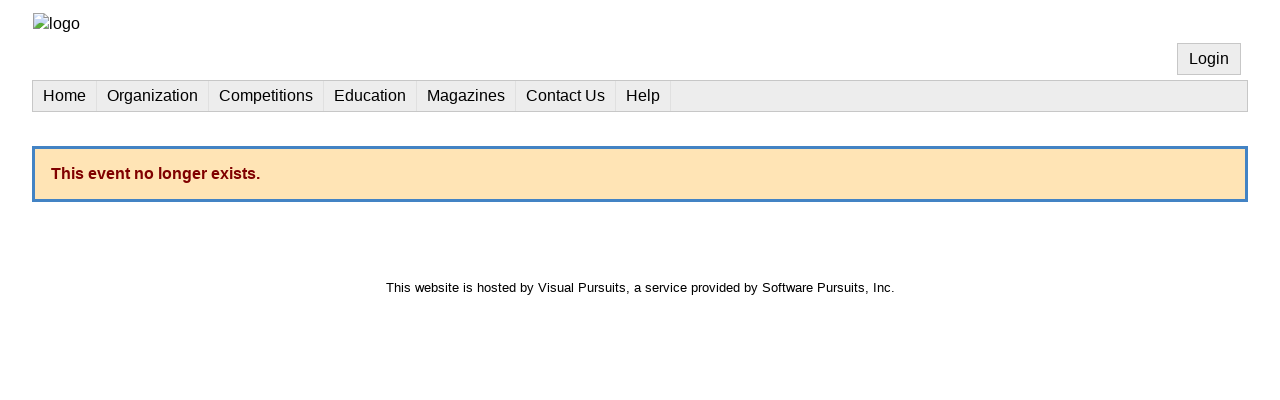

--- FILE ---
content_type: text/html; charset=utf-8
request_url: https://www.losgatos-saratogacameraclub.org/club/Events_view.aspx?Eventid=62842f85-aa8d-46f6-b00e-9cca29f57f08
body_size: 28276
content:


<!DOCTYPE html>
<!-- PageBody is generated dynamically based on the club options. -->
<html lang="en" class="PageBody">
<head id="Head1"><link href="../App_Themes/Simple/Simple.css" type="text/css" rel="stylesheet" /><link href="../App_Themes/Simple/Simple.min.css" type="text/css" rel="stylesheet" /><title>
	Los Gatos-Saratoga Camera Club - Event Details
</title><meta id="MetaRobots" name="ROBOTS" content="INDEX,FOLLOW" /><meta id="MetaDescription" name="Description" content="Photo Club Website" /><meta id="MetaKeywords" name="KEYWORDS" content="photo, photography, amateur, competition, images, digital images, digital photography, nature, pictorial, journalism, creative, travel, color, monochrome, prints, image competition, photo contest, photo competition, camera club, photography club, photo club, cameras, frames, SLR, lens, lenses, juried contest, juried competition,Los Gatos, Saratoga, Exhibit, Photo Gallery," /><meta http-equiv="imagetoolbar" content="no" /><meta http-equiv="P3P" content="CP=&quot;CURa ADMa DEVa PSAa PSDa HISa OUR BUS DSP CAO COR&quot;" /><meta name="viewport" content="width=device-width, initial-scale=1.0" /><meta http-equiv="X-UA-Compatible" content="IE=edge" /> <!-- Optimal Internet Explorer compatibility -->
    <link rel="P3Pv1" href="/w3c/p3p.xml?v=1" /><link rel="Stylesheet" type="text/css" href="/MasterPages/Common.min.css?v=1" /><link href="/favicon.ico?v=1" rel="shortcut icon" type="image/x-icon" />
    <!-- generics -->
    <link rel="icon" href="/images/favicon/favicon-32.png?v=1" sizes="32x32" /><link rel="icon" href="/images/favicon/favicon-57.png?v=1" sizes="57x57" /><link rel="icon" href="/images/favicon/favicon-76.png?v=1" sizes="76x76" /><link rel="icon" href="/images/favicon/favicon-96.png?v=1" sizes="96x96" /><link rel="icon" href="/images/favicon/favicon-128.png?v=1" sizes="128x128" /><link rel="icon" href="/images/favicon/favicon-228.png?v=1" sizes="228x228" />
    <!-- Android -->
    <link rel="shortcut icon" href="/images/favicon/favicon-196.png?v=1" sizes="196x196" />
    <!-- iOS -->
    <link rel="apple-touch-icon" href="/images/favicon/favicon-120.png?v=1" sizes="120x120" /><link rel="apple-touch-icon" href="/images/favicon/favicon-152.png?v=1" sizes="152x152" /><link rel="apple-touch-icon" href="/images/favicon/favicon-180.png?v=1" sizes="180x180" />
    <!-- windows -->
    <meta name="msapplication-TileColor" content="#FFFFFF" /><meta name="msapplication-TileImage" content="/images/favicon/favicon-144.png" /><style id="styleMstrPage" type="text/css">
        /* The SPIWin... classes are modified by script to adjust to the browser width. 
           These are used on galleries, but could be any div tag.
        */
        .SPIWinFloatRight {
            float:right;
            margin-left:12px;
            object-fit:contain;
        }
        .SPIWinFloatLeft {
            float:left;
            margin-right:12px;
            object-fit:contain;
        }
        .SPIWinCenter {
            margin-left:auto;
            margin-right:auto; 
            object-fit:contain;
        }
        .SPIWinInline {
            object-fit:contain;
        }
    
.PageBody { background-image:url('https://setup.visualpursuits.com/Orgs/1/442f86a2-72a8-4e76-99b5-882b8287ca71.jpg') !important; background-repeat:repeat !important;background-position:left top !important; }
.PageLogoHeight{} .PageLogo { margin: 12px 0px 0px 0px; } 
.LogoImage { max-height:250px; max-width:100%; display: block; margin-left:auto; margin-right:auto; } 

</style>
    <style id="BaseHead_headStyles" type="text/css">.FullPageMaxWidth {max-width:1400px;margin-left:auto;margin-right:auto;}</style>
            
    
<link href="https://d35islomi5rx1v.cloudfront.net/ajaxz/2025.4.1111/Ajax.css" type="text/css" rel="stylesheet" class="Telerik_stylesheet" /><link href="https://d35islomi5rx1v.cloudfront.net/ajaxz/2025.4.1111/Simple/Ajax.Simple.css" type="text/css" rel="stylesheet" class="Telerik_stylesheet" /><link href="https://d35islomi5rx1v.cloudfront.net/ajaxz/2025.4.1111/Common/fonticons.css" type="text/css" rel="stylesheet" class="Telerik_stylesheet" /><link href="https://d35islomi5rx1v.cloudfront.net/ajaxz/2025.4.1111/Common/MaterialRipple.css" type="text/css" rel="stylesheet" class="Telerik_stylesheet" /><link href="https://d35islomi5rx1v.cloudfront.net/ajaxz/2025.4.1111/ButtonLite.css" type="text/css" rel="stylesheet" class="Telerik_stylesheet" /><link href="https://d35islomi5rx1v.cloudfront.net/ajaxz/2025.4.1111/SimpleLite/Button.Simple.css" type="text/css" rel="stylesheet" class="Telerik_stylesheet" /><link href="https://d35islomi5rx1v.cloudfront.net/ajaxz/2025.4.1111/MenuLite.css" type="text/css" rel="stylesheet" class="Telerik_stylesheet" /><link href="https://d35islomi5rx1v.cloudfront.net/ajaxz/2025.4.1111/SimpleLite/Menu.Simple.css" type="text/css" rel="stylesheet" class="Telerik_stylesheet" /></head>
<!-- PageBody is generated dynamically based on the club options.
    This is needed on the HTML tab to get the top and bottom margins and also on the Body tag. -->
<body class="PageBody">
    <form method="post" action="./Events_view.aspx?Eventid=62842f85-aa8d-46f6-b00e-9cca29f57f08" id="form1">
<div class="aspNetHidden">
<input type="hidden" name="RadStyleSheetManager1_TSSM" id="RadStyleSheetManager1_TSSM" value="" />
<input type="hidden" name="RadScriptManager1_TSM" id="RadScriptManager1_TSM" value="" />
<input type="hidden" name="__EVENTTARGET" id="__EVENTTARGET" value="" />
<input type="hidden" name="__EVENTARGUMENT" id="__EVENTARGUMENT" value="" />
<input type="hidden" name="__VIEWSTATE" id="__VIEWSTATE" value="PEzGDjTHvSriXvOEfvYcpjW0NniEJjRjdzN1ovLMvYdsBzRK/qGOKI534R6pHl07zablDD1Xego7xCb4N7SR2TOy8eTbiCl+EYdwpMtNv5MKZicN+nPherJrSbV8SHR38ejP/7OIf8tU3lSaWzjdee/6ynIBdqt+gRJrGp/KAtDZHR/TzyubJgBSwx9JgCchEDVICKX3+3hUksOW2i8MRPoxJzGgIf51Po3pb4q31OIY1ISLJIDzi3ai4XvIr1lcHgbk9xs7pIIIWG7+GOX/vX/OAsLCon/LsdCh76s4Od7CTSraBFQPf2BXwfuJy5+uMDQUVLhEXNVwo4wfBYIlyID15J0=" />
</div>

<script type="text/javascript">
//<![CDATA[
var theForm = document.forms['form1'];
if (!theForm) {
    theForm = document.form1;
}
function __doPostBack(eventTarget, eventArgument) {
    if (!theForm.onsubmit || (theForm.onsubmit() != false)) {
        theForm.__EVENTTARGET.value = eventTarget;
        theForm.__EVENTARGUMENT.value = eventArgument;
        theForm.submit();
    }
}
//]]>
</script>


<script src="https://ajax.aspnetcdn.com/ajax/4.6/1/WebForms.js" type="text/javascript"></script>
<script type="text/javascript">
//<![CDATA[
window.WebForm_PostBackOptions||document.write('<script type="text/javascript" src="/WebResource.axd?d=pynGkmcFUV13He1Qd6_TZBbauHDLxS-guPpWv5G9xGf5ByEqfv4SProHU9H_CVssncPdhw2&amp;t=638901284248157332"><\/script>');//]]>
</script>



<script src="https://ajax.aspnetcdn.com/ajax/4.6/1/MicrosoftAjax.js" type="text/javascript"></script>
<script type="text/javascript">
//<![CDATA[
(window.Sys && Sys._Application && Sys.Observer)||document.write('<script type="text/javascript" src="/ScriptResource.axd?d=NJmAwtEo3Ipnlaxl6CMhvp2xmnEPbtTbjOWbsT-sv_Vca2PrnhNA4LOvzLbDFuMHeen3iFC2zaiRfRdKvuzinWGOTPOOLlE5IxVPVn-OhF6WCTmOKMoA_NcTXuuM1fDLBlT1-Eud-Q-oxnKkduFM53Yu-6E1&t=5c0e0825"><\/script>');//]]>
</script>

<script src="https://ajax.aspnetcdn.com/ajax/4.6/1/MicrosoftAjaxWebForms.js" type="text/javascript"></script>
<script type="text/javascript">
//<![CDATA[
(window.Sys && Sys.WebForms)||document.write('<script type="text/javascript" src="/ScriptResource.axd?d=dwY9oWetJoJoVpgL6Zq8OCA6TKkc0Kl_RR-kovhQmF5UP7wMwYvworFMSSLd24n8YPH0vLvp812wSvUGPyIK704f14iwBZSykReeCo74jYARDV9zzm2T9zazDdqCoy_tn4m2IaEvp-QQGOb7aKEgwaGmSdI1&t=5c0e0825"><\/script>');//]]>
</script>

<script src="https://d2i2wahzwrm1n5.cloudfront.net/ajaxz/2025.4.1111/Common/Core.js" type="text/javascript"></script>
<script src="https://d2i2wahzwrm1n5.cloudfront.net/ajaxz/2025.4.1111/Common/jQuery.js" type="text/javascript"></script>
<script src="https://d2i2wahzwrm1n5.cloudfront.net/ajaxz/2025.4.1111/Common/jQueryInclude.js" type="text/javascript"></script>
<script src="../galleria/galleria-1.3.2.min.js?v=2" type="text/javascript"></script>
<script src="../galleria/themes/classicmod/galleria.classicmod.min.js?v=2" type="text/javascript"></script>
<script src="https://d2i2wahzwrm1n5.cloudfront.net/ajaxz/2025.4.1111/Ajax/Ajax.js" type="text/javascript"></script>
<script src="https://d2i2wahzwrm1n5.cloudfront.net/ajaxz/2025.4.1111/Common/Navigation/OverlayScript.js" type="text/javascript"></script>
<script src="https://d2i2wahzwrm1n5.cloudfront.net/ajaxz/2025.4.1111/Common/jQueryPlugins.js" type="text/javascript"></script>
<script src="https://d2i2wahzwrm1n5.cloudfront.net/ajaxz/2025.4.1111/Common/MaterialRipple/MaterialRippleScripts.js" type="text/javascript"></script>
<script src="https://d2i2wahzwrm1n5.cloudfront.net/ajaxz/2025.4.1111/Button/RadButtonScripts.js" type="text/javascript"></script>
<script src="https://d2i2wahzwrm1n5.cloudfront.net/ajaxz/2025.4.1111/Common/Scrolling/ScrollingScripts.js" type="text/javascript"></script>
<script src="https://d2i2wahzwrm1n5.cloudfront.net/ajaxz/2025.4.1111/Common/Navigation/OData/OData.js" type="text/javascript"></script>
<script src="https://d2i2wahzwrm1n5.cloudfront.net/ajaxz/2025.4.1111/Common/AnimationFramework/AnimationFramework.js" type="text/javascript"></script>
<script src="https://d2i2wahzwrm1n5.cloudfront.net/ajaxz/2025.4.1111/Common/Navigation/NavigationScripts.js" type="text/javascript"></script>
<script src="https://d2i2wahzwrm1n5.cloudfront.net/ajaxz/2025.4.1111/Menu/RadMenuScripts.js" type="text/javascript"></script>
<script src="https://d2i2wahzwrm1n5.cloudfront.net/ajaxz/2025.4.1111/Menu/MenuItem/RadMenuItem.js" type="text/javascript"></script>
<script src="https://d2i2wahzwrm1n5.cloudfront.net/ajaxz/2025.4.1111/Menu/Views/LiteView.js" type="text/javascript"></script>
<div class="aspNetHidden">

	<input type="hidden" name="__VIEWSTATEGENERATOR" id="__VIEWSTATEGENERATOR" value="C22D84AD" />
	<input type="hidden" name="__VIEWSTATEENCRYPTED" id="__VIEWSTATEENCRYPTED" value="" />
	<input type="hidden" name="__EVENTVALIDATION" id="__EVENTVALIDATION" value="JN8MeNiVCkLuojCIFLx54BxcCq7cyP4KVtfLU7tAO5feTKqwIvsUBZ6+8LuCrrOrtSN1a7jD4mPe6gKoxEpslo3kX598bkFNSUcCTuGmyJH8ktRfiF7ISDwchq4+9Hqo1mKNHA==" />
</div>
        <script type="text/javascript">
//<![CDATA[
Sys.WebForms.PageRequestManager._initialize('ctl00$ctl00$RadScriptManager1', 'form1', ['tctl00$ctl00$RadAjaxManager1SU','RadAjaxManager1SU'], [], [], 3600, 'ctl00$ctl00');
//]]>
</script>

        <!-- 2025.4.1111.462 --><div id="RadAjaxManager1SU">
	<span id="ctl00_ctl00_RadAjaxManager1" style="display:none;"></span>
</div>

        <div id="panelLoading" class="RadAjax RadAjax_Simple" style="display:none;">
	<div class="raDiv">
		
        
	</div><div class="raColor raTransp">

	</div>
</div>
        
        
        <div class="BodyFull">
            <div class="FullPageMaxWidth">
                <!-- The PageLogo and PageLogoHeight classes are generated dynamically from club options -->
                <div id="panelLogo" class="PageLogo SPIHideWhenPrinting">
                    <table class="PageLogoHeight" style="width:100%;">
                        <tr>
                            <td>
                                <h1 style="border-style: none; margin: 0px;">
                                    <a href="http://losgatos-saratogacameraclub.org" id="lnkOrgName" style="text-decoration: none">
                                        
                                    </a>
                                </h1>
                                <div id="panelHeaderLogo">
	

                                    <img id="imgLogoMaster" class="LogoImage" src="/Orgs/3054438/7909b2b9-1d1f-461d-bb82-4b07899a6f17.png" alt="logo" />
                                
</div>
                            </td>
                        </tr>
                        <tr>
                            <td style="vertical-align: bottom">
                                
                            </td>
                        </tr>
                    </table>
                </div>

                <div class="BodyLoginLine SPIHideWhenPrinting">
                    <div style="float:right;">
                        <table>
                            <tr style="vertical-align:middle;">
                                <td>
                                    
                                    <span id="lblUserName"></span>
                                </td>
                                 <td>
                                    <button type="button" name="ctl00$ctl00$cmdLoginMenu" value="Login" id="ctl00_ctl00_cmdLoginMenu" class="RadButton RadButton_Simple rbButton rbRounded rbLink rbIconButton"><span class="rbText">Login</span><input id="ctl00_ctl00_cmdLoginMenu_ClientState" name="ctl00_ctl00_cmdLoginMenu_ClientState" type="hidden" /></button>
                                    
                                </td>
                           </tr>
                        </table>
                    </div>
                    <div style="clear:both;"></div>
                </div>


                <div class="SPIHideWhenPrinting">
                    <div tabindex="0" id="ctl00_ctl00_RadMenu1" class="RadMenu RadMenu_Simple rmSized" style="width:100%;z-index: 2400;">
	<ul class="rmRootGroup rmHorizontal">
		<li class="rmItem rmFirst"><a class="rmLink rmRootLink" href="../Default.aspx">Home</a></li><li class="rmItem "><a class="rmLink rmRootLink" href="../MenuPage.aspx?NK=fb032300-d926-44b4-8102-089f80fb78bb">Organization</a><div class="rmSlide">
			<ul class="rmVertical rmGroup rmLevel1">
				<li class="rmItem rmFirst"><a class="rmLink" href="clubschedules.aspx">Calendar</a></li><li class="rmItem "><a class="rmLink" href="MembershipInfo.aspx">Membership Information</a></li><li class="rmItem "><a class="rmLink" href="News.aspx">News Articles</a></li><li class="rmItem "><a class="rmLink" href="ShowForums.aspx">Education and FAQ Forums</a></li><li class="rmItem rmSeparator"></li><li class="rmItem "><a class="rmLink" href="Downloads.aspx">Info Downloads - Files & Docs</a></li><li class="rmItem "><a class="rmLink" href="Galleries.aspx">Galleries</a></li><li class="rmItem rmSeparator"></li><li class="rmItem "><a title="Useful links to other websites" class="rmLink" href="links.aspx">Resource Links</a></li><li class="rmItem rmLast"><a title="Organization address and contact information" class="rmLink" href="contact.aspx">Contact Us</a></li>
			</ul>
		</div></li><li class="rmItem "><a class="rmLink rmRootLink" href="../MenuPage.aspx?NK=a3d0bb33-de29-4fd0-a218-df9dc9685e3c">Competitions</a><div class="rmSlide">
			<ul class="rmVertical rmGroup rmLevel1">
				<li class="rmItem rmFirst"><a class="rmLink" href="../d/84391b75-fabb-4879-8763-eb00ea7d99bc">About Competitions</a></li><li class="rmItem "><a class="rmLink" href="../Competitions/CompetitionResults.aspx">Competition Results</a></li><li class="rmItem rmLast"><a class="rmLink" href="../Competitions/ClubCompetitionTypeInfo.aspx">Competition Types</a></li>
			</ul>
		</div></li><li class="rmItem "><a title="Resources to improve your photography" class="rmLink rmRootLink" href="../d/dac576fd-3cc8-4790-909c-da78e511b285">Education</a></li><li class="rmItem "><a class="rmLink rmRootLink" href="../d/2e6c4184-5d94-4689-b360-7870b1e2882a">Magazines</a></li><li class="rmItem "><a class="rmLink rmRootLink" href="../d/b6c93181-c94c-4f33-8a15-af6066fbb3b9">Contact Us</a></li><li class="rmItem rmLast"><a title="Help Topics and Training Videos" class="rmLink rmRootLink" href="../MenuPage.aspx?NK=3ea3422c-9b38-4662-9800-4247d2db3026">Help</a><div class="rmSlide">
			<ul class="rmVertical rmGroup rmLevel1">
				<li class="rmItem rmFirst"><a title="Textual descriptions and instructions" class="rmLink" href="../Help/Help.aspx">Help Topics</a></li><li class="rmItem "><a title="Articles of common issues related to the Visual Pursuits service." class="rmLink" target="_blank" href="https://support.softwarepursuits.com/visual-pursuits">Knowledge Base</a></li><li class="rmItem "><a class="rmLink" href="../Help/PrivacyPolicy.aspx">Privacy Policy</a></li><li class="rmItem "><a class="rmLink" href="../Help/HelpRecentChanges.aspx">Recent Changes</a></li><li class="rmItem "><a class="rmLink" href="../Help/SupportReq.aspx">Submit a Support Request</a></li><li class="rmItem "><a class="rmLink" target="_blank" href="http://www.visualpursuits.com/d/351f42d1-78f3-4892-b598-43f967c422e4">Subscription Information</a></li><li class="rmItem "><a class="rmLink" href="../Help/License.aspx">Usage Agreement</a></li><li class="rmItem "><a class="rmLink" href="../MenuPage.aspx?NK=43debd09-cf8d-48ba-8333-743b1e291d33">Videos</a><div class="rmSlide">
					<ul class="rmVertical rmGroup rmLevel2">
						<li class="rmItem rmFirst"><a class="rmLink" target="_blank" href="https://support.softwarepursuits.com/visual-pursuits/introduction-to-visual-pursuits-video">Introduction</a></li><li class="rmItem "><a class="rmLink" target="_blank" href="https://support.softwarepursuits.com/visual-pursuits/visual-pursuits-creating-and-managing-your-user-account-video">Creating and Managing Your User Account</a></li><li class="rmItem "><a class="rmLink" target="_blank" href="https://support.softwarepursuits.com/visual-pursuits/visual-pursuits-concepts-and-features-video">Concepts and Features</a></li><li class="rmItem rmSeparator"></li><li class="rmItem "><a class="rmLink" target="_blank" href="https://support.softwarepursuits.com/visual-pursuits/galleries">Galleries</a></li><li class="rmItem "><a class="rmLink" target="_blank" href="https://support.softwarepursuits.com/visual-pursuits/image-library">Image Library</a></li><li class="rmItem "><a class="rmLink" target="_blank" href="https://support.softwarepursuits.com/visual-pursuits/image-sequences">Image Sequences</a></li><li class="rmItem "><a class="rmLink" target="_blank" href="https://support.softwarepursuits.com/visual-pursuits/uploading-images">Uploading Images</a></li><li class="rmItem rmSeparator"></li><li class="rmItem rmLast"><a class="rmLink" target="_blank" href="https://support.softwarepursuits.com/visual-pursuits/videos">More Videos...</a></li>
					</ul>
				</div></li><li class="rmItem rmLast"><a title="More information on the Visual Pursuits services" class="rmLink" target="_blank" href="http://www.visualpursuits.com/">Visual Pursuits Services</a></li>
			</ul>
		</div></li>
	</ul><input id="ctl00_ctl00_RadMenu1_ClientState" name="ctl00_ctl00_RadMenu1_ClientState" type="hidden" />
</div>


                </div>

                
                &nbsp;
            <br />
                


                <!-- PageContent class is created dynamically from club options -->
                <div class="PageContent">
                    
      
    

    <div id="BaseContent_MstrContent1_WebErrorMessage_panelError">
	
    <div id="BaseContent_MstrContent1_WebErrorMessage_innerPanel" class="ErrorPanel">
		
        This event no longer exists. 
        
    
	</div>
    <br />    

</div>


    
    


                </div>

                <div class="BodyFooter SPIHideWhenPrinting">
                    <br />
                    <br />
                    <p>
                        This website is hosted by 
				    <a href="https://www.VisualPursuits.com" style="text-decoration: none; color: inherit"
                        target="_blank">Visual Pursuits</a>,
                    a service provided by 
				    <a href="https://www.softwarepursuits.com" style="text-decoration: none; color: inherit"
                        target="_blank">Software Pursuits, Inc.</a>
                    </p>
                </div>
            </div>
        </div>

        <script src="/Scripts/SPI_Common.min.js" type="text/javascript"></script>

    

<script type="text/javascript">
//<![CDATA[
window.__TsmHiddenField = $get('RadScriptManager1_TSM');Sys.Application.add_init(function() {
    $create(Telerik.Web.UI.RadAjaxManager, {"_updatePanels":"","ajaxSettings":[],"clientEvents":{OnRequestStart:"SPIonAjaxRequestStart",OnResponseEnd:""},"defaultLoadingPanelID":"panelLoading","enableAJAX":true,"enableHistory":false,"links":[],"styles":[],"uniqueID":"ctl00$ctl00$RadAjaxManager1","updatePanelsRenderMode":0}, null, null, $get("ctl00_ctl00_RadAjaxManager1"));
});
Sys.Application.add_init(function() {
    $create(Telerik.Web.UI.RadAjaxLoadingPanel, {"initialDelayTime":0,"isSticky":false,"minDisplayTime":0,"skin":"Simple","uniqueID":"ctl00$ctl00$panelLoading","zIndex":90000}, null, null, $get("panelLoading"));
});
Sys.Application.add_init(function() {
    $create(Telerik.Web.UI.RadButton, {"_accessKey":"","_causesValidation":false,"_hasIcon":false,"_hasImage":false,"_isClientSubmit":true,"_isImageButton":false,"_navigateUrl":"../Login.aspx","_postBackReference":"__doPostBack('ctl00$ctl00$cmdLoginMenu','')","_renderMode":2,"autoPostBack":false,"buttonType":1,"clientStateFieldID":"ctl00_ctl00_cmdLoginMenu_ClientState","confirmSettings":{},"iconData":{},"imageData":{},"text":"Login","toggleStatesData":[],"uniqueGroupName":"","uniqueID":"ctl00$ctl00$cmdLoginMenu"}, null, null, $get("ctl00_ctl00_cmdLoginMenu"));
});
Sys.Application.add_init(function() {
    $create(Telerik.Web.UI.RadMenu, {"_childListElementCssClass":null,"_renderMode":2,"_skin":"Simple","attributes":{},"clientStateFieldID":"ctl00_ctl00_RadMenu1_ClientState","collapseAnimation":"{\"duration\":450}","expandAnimation":"{\"duration\":450}","itemData":[{"value":"Home","navigateUrl":"~/Default.aspx"},{"items":[{"value":"Calendar","navigateUrl":"~/club/clubschedules.aspx"},{"value":"Membership Information","navigateUrl":"~/Club/MembershipInfo.aspx"},{"value":"News Articles","navigateUrl":"~/Club/News.aspx"},{"value":"Education and FAQ Forums","navigateUrl":"~/Club/ShowForums.aspx"},{"value":"-","isSeparator":true},{"value":"Info Downloads - Files \u0026 Docs","navigateUrl":"~/Club/Downloads.aspx"},{"value":"Galleries","navigateUrl":"~/Club/Galleries.aspx"},{"value":"-","isSeparator":true},{"value":"Resource Links","navigateUrl":"~/Club/links.aspx"},{"value":"Contact Us","navigateUrl":"~/Club/contact.aspx"}],"value":"Organization","navigateUrl":"~/MenuPage.aspx?NK=fb032300-d926-44b4-8102-089f80fb78bb"},{"items":[{"value":"About Competitions","navigateUrl":"~/d/84391b75-fabb-4879-8763-eb00ea7d99bc"},{"value":"Competition Results","navigateUrl":"~/Competitions/CompetitionResults.aspx"},{"value":"Competition Types","navigateUrl":"~/Competitions/ClubCompetitionTypeInfo.aspx"}],"value":"Competitions","navigateUrl":"~/MenuPage.aspx?NK=a3d0bb33-de29-4fd0-a218-df9dc9685e3c"},{"value":"Education","navigateUrl":"~/d/dac576fd-3cc8-4790-909c-da78e511b285"},{"value":"Magazines","navigateUrl":"~/d/2e6c4184-5d94-4689-b360-7870b1e2882a"},{"value":"Contact Us","navigateUrl":"~/d/b6c93181-c94c-4f33-8a15-af6066fbb3b9"},{"items":[{"value":"Help Topics","navigateUrl":"~/Help/Help.aspx"},{"value":"Knowledge Base","navigateUrl":"https://support.softwarepursuits.com/visual-pursuits","target":"_blank"},{"value":"Privacy Policy","navigateUrl":"~/Help/PrivacyPolicy.aspx"},{"value":"Recent Changes","navigateUrl":"~/Help/HelpRecentChanges.aspx"},{"value":"Submit a Support Request","navigateUrl":"~/Help/SupportReq.aspx"},{"value":"Subscription Information","navigateUrl":"http://www.visualpursuits.com/d/351f42d1-78f3-4892-b598-43f967c422e4","target":"_blank"},{"value":"Usage Agreement","navigateUrl":"~/Help/License.aspx"},{"items":[{"value":"Introduction","navigateUrl":"https://support.softwarepursuits.com/visual-pursuits/introduction-to-visual-pursuits-video","target":"_blank"},{"value":"Creating and Managing Your User Account","navigateUrl":"https://support.softwarepursuits.com/visual-pursuits/visual-pursuits-creating-and-managing-your-user-account-video","target":"_blank"},{"value":"Concepts and Features","navigateUrl":"https://support.softwarepursuits.com/visual-pursuits/visual-pursuits-concepts-and-features-video","target":"_blank"},{"value":"-","isSeparator":true},{"value":"Galleries","navigateUrl":"https://support.softwarepursuits.com/visual-pursuits/galleries","target":"_blank"},{"value":"Image Library","navigateUrl":"https://support.softwarepursuits.com/visual-pursuits/image-library","target":"_blank"},{"value":"Image Sequences","navigateUrl":"https://support.softwarepursuits.com/visual-pursuits/image-sequences","target":"_blank"},{"value":"Uploading Images","navigateUrl":"https://support.softwarepursuits.com/visual-pursuits/uploading-images","target":"_blank"},{"value":"-","isSeparator":true},{"value":"More Videos...","navigateUrl":"https://support.softwarepursuits.com/visual-pursuits/videos","target":"_blank"}],"value":"Videos","navigateUrl":"~/MenuPage.aspx?NK=43debd09-cf8d-48ba-8333-743b1e291d33"},{"value":"Visual Pursuits Services","navigateUrl":"http://www.visualpursuits.com/","target":"_blank"}],"value":"Help","navigateUrl":"~/MenuPage.aspx?NK=3ea3422c-9b38-4662-9800-4247d2db3026"}]}, {"itemOpening":MenuItemOpening}, null, $get("ctl00_ctl00_RadMenu1"));
});
//]]>
</script>
</form>

    
        <script type="text/javascript">
            // We set the max width of the logo image to match the
            // width of its container. This must be an absolete value.
            function set_logo_maxWidth() {
                var SelectedImage = document.getElementById("imgLogoMaster");
                if (SelectedImage) {
                    var panelLogo = document.getElementById("panelLogo");
                    SelectedImage.style.maxWidth = panelLogo.clientWidth + "px";
                }
                var w = window.innerWidth || document.body.clientWidth;
                var h = window.innerHeight || document.body.clientHeight;
                // Set the maximum width for content.
                $(".SPIWinCenter").css("max-width", w + "px");
                $(".SPIWinInline").css("max-width", w + "px");
                // If the width is narrow (phone), prevent floating and center instead.
                if (w < 1000) {          // If we need to remove float,
                    $(".SPIWinFloatLeft").css({ "max-width": w + "px", "float": "none", "margin-left": "auto", "margin-right": "auto"});
                    $(".SPIWinFloatRight").css({ "max-width": w + "px", "float": "none", "margin-left": "auto", "margin-right": "auto"});
                    $(".SPIWinInline").css({ "margin-left": "auto", "margin-right": "auto"});
                }
                // We want to return the browser zoom factor as well. Needed for sending more image pixels.
                var WinScale = window.devicePixelRatio; // 1=Unscaled, 2=200%
                if (WinScale == null) WinScale = 1;
                document.cookie = "VPur-Win=" + w + "x" + h + "," + WinScale + ";path=/";
            }
            // iPad with enabled "Request Desktop Site" 
            // 2021-03-31 See: https://docs.telerik.com/devtools/aspnet-ajax/knowledge-base/contextmenu-not-working-ipad-ios13-safari
            if ($telerik.isTouchDevice == false && navigator.maxTouchPoints > 0 && Telerik.Web.Platform.mac) {
                $telerik.isTouchDevice = true;
                Telerik.Web.Platform.ipad = true;
                Telerik.Web.Platform.mac = false;
            }
            function MenuItemOpening(menu, args) {
                if ($telerik.isTouchDevice == false)        // Setting width on mobile breaks submenus
                {
                    var item = args.get_item();
                    if (item.get_groupSettings() !== null    // This seems to be null in mobile mode
                        && 'set_width' in item.get_groupSettings()) {
                        item.get_groupSettings().set_width(300);
                    }
                }
            }
            $(document).ready(function () {
                set_logo_maxWidth();

                $(window).bind('resize', function () { set_logo_maxWidth(); });
            });
        </script>
    
</body>
</html>


--- FILE ---
content_type: text/css
request_url: https://d35islomi5rx1v.cloudfront.net/ajaxz/2025.4.1111/Simple/Ajax.Simple.css
body_size: -29
content:
.RadAjax_Simple .raDiv{background-image:url('Common/loading.gif')}.RadAjax_Simple .raColor{border-color:#ccc;color:#333;background-color:#fff}

--- FILE ---
content_type: text/css
request_url: https://d35islomi5rx1v.cloudfront.net/ajaxz/2025.4.1111/SimpleLite/Button.Simple.css
body_size: 534
content:
.RadButton_Simple.k-switch{border-radius:0}.RadButton_Simple.k-switch:hover .k-switch-container,.RadButton_Simple.k-switch.k-state-hover .k-switch-container{box-shadow:inset 0 0 0 1px #ffc350}.RadButton_Simple.k-switch:focus .k-switch-container,.RadButton_Simple.k-switch.k-state-focused .k-switch-container{outline:0;box-shadow:inset 0 0 0 3px rgba(0,0,0,0.06)}.RadButton_Simple .k-switch-container{border-radius:0;padding:2px 2px;box-shadow:inset 0 0 0 1px #c7c7c7}.RadButton_Simple .k-switch-handle{border-radius:0}.RadButton_Simple.k-switch-on .k-switch-container{color:#fff;background-color:#882501}.RadButton_Simple.k-switch-on .k-switch-handle{border-color:#c7c7c7;color:#fff;background-color:#f2f2f2}.RadButton_Simple.k-switch-on:hover .k-switch-container,.RadButton_Simple.k-switch-on.k-state-hover .k-switch-container{color:#fff;background-color:#7d2201}.RadButton_Simple.k-switch-on:hover .k-switch-handle,.RadButton_Simple.k-switch-on.k-state-hover .k-switch-handle{border-color:#ffc350;color:#fff;background-color:#ededed}.RadButton_Simple.k-switch-on .k-switch-label-off{color:transparent}.RadButton_Simple.k-switch-off .k-switch-container{color:#000;background-color:#ededed}.RadButton_Simple.k-switch-off .k-switch-handle{border-color:#c7c7c7;color:#000;background-color:#f2f2f2}.RadButton_Simple.k-switch-off:hover .k-switch-container,.RadButton_Simple.k-switch-off.k-state-hover .k-switch-container{color:#000;background-color:#ededed}.RadButton_Simple.k-switch-off:hover .k-switch-handle,.RadButton_Simple.k-switch-off.k-state-hover .k-switch-handle{border-color:#ffc350;color:#000;background-color:#ededed}.RadButton_Simple.k-switch-off .k-switch-label-on{color:transparent}.RadButton_Simple.rbRounded,.RadButton_Simple .rbSplitPart{border-radius:0}.RadButton_Simple.rbButton,.RadButton_Simple.rbButton.rbDisabled,.RadButton_Simple .rbSplitPart{border-color:#c7c7c7;color:#000;background-color:#ededed}.RadButton_Simple.rbButton.rbHovered,.RadButton_Simple.rbButton.rbToggled.rbHovered,.RadButton_Simple.rbButton .rbHovered{border-color:#ffc350;color:#882501;background-color:#ffe79c}.RadButton_Simple.rbButton:focus{box-shadow:inset 0 0 5px rgba(202,73,0,0.5)}.RadButton_Simple.rbButton.rbSelected,.RadButton_Simple.rbButton.rbToggled,.RadButton_Simple.rbSelected .rbHovered{border-color:#ca4900;color:#882501;background-color:#ffa517}.RadButton_Simple.rbButton:hover,.RadButton_Simple.rbButton.rbHovered .rbSplitPart{border-color:#ffc350}.RadButton_Simple.rbButton.rbSelected,.RadButton_Simple.rbButton.rbSelected:active .rbSplitPart{border-color:#ca4900}.RadButton_Simple.rbCheckBox .rbText,.RadButton_Simple.rbRadioButton .rbText,.RadButton_Simple.rbToggleButton .rbText{color:#333}.RadButton_Simple .rbToggleCheckboxChecked,.RadButton_Simple .rbToggleCheckboxFilled,.RadButton_Simple .rbToggleRadioChecked{color:#882501}.RadButton_Simple.rbHovered .rbToggleCheckboxChecked,.RadButton_Simple.rbHovered .rbToggleCheckboxFilled,.RadButton_Simple.rbHovered .rbToggleRadioChecked{color:#3c1000}.RadButton_Simple:focus .rbToggleCheckbox:before,.RadButton_Simple:focus .rbToggleRadio:before{box-shadow:0 0 1px 1px rgba(51,51,51,0.5)}.RadButton_Simple:focus .rbToggleCheckboxChecked:before,.RadButton_Simple:focus .rbToggleCheckboxFilled:before,.RadButton_Simple:focus .rbToggleRadioChecked:before{box-shadow:0 0 1px 1px rgba(136,37,1,0.5)}.RadButton_Simple.rbPrimaryButton{border-color:#e69600;color:#000;background-color:#ffcd33}.RadButton_Simple.rbPrimaryButton.rbHovered,.RadButton_Simple.rbPrimaryButton.rbToggled.rbHovered,.RadButton_Simple.rbPrimaryButton.rbFocused{border-color:#ffc350;color:#882501;background-color:#ffe79c;box-shadow:none}.RadButton_Simple.rbPrimaryButton.rbSelected,.RadButton_Simple.rbPrimaryButton.rbToggled{border-color:#ca4900;color:#882501;background-color:#ffa517}.RadButton_Simple.rbPrimaryButton.rbDisabled{border-color:#e69600;color:#000;background-color:#ffcd33}

--- FILE ---
content_type: text/css
request_url: https://d35islomi5rx1v.cloudfront.net/ajaxz/2025.4.1111/SimpleLite/Menu.Simple.css
body_size: 253
content:
.RadMenu_Simple .rmRootGroup{border-color:#c7c7c7;color:#000;background-color:#ededed}.RadMenu_Simple .rmRootGroup .rmItem{border-color:#e0e0e0}.RadMenu_Simple .rmRootGroup .rmRootLink:hover{border-color:#ffc350;color:#882501;background-color:#ffe79c}.RadMenu_Simple .rmRootGroup .rmSelected>.rmRootLink,.RadMenu_Simple .rmRootGroup .rmExpanded>.rmRootLink{border-color:#ca4900;color:#882501;background-color:#ffa517}.RadMenu_Simple .rmRootGroup .rmFocused>.rmLink{border-color:#ca4900;box-shadow:inset 0 0 5px #ca4900}.RadMenu_Simple .rmGroup,.RadMenu_Simple .rmMultiColumn,.RadMenu_Simple .rmPopup{border-color:#ccc;color:#333;background-color:#fff}.RadMenu_Simple .rmGroup .rmLink:hover,.RadMenu_Simple .rmGroup .rmToggle:hover{border-color:#ffc350;color:#882501;background-color:#ffe79c}.RadMenu_Simple .rmGroup .rmSelected>.rmLink,.RadMenu_Simple .rmGroup .rmExpanded>.rmLink,.RadMenu_Simple .rmGroup .rmSelected>.rmLink .rmToggle,.RadMenu_Simple .rmGroup .rmExpanded>.rmLink .rmToggle{border-color:#ca4900;color:#882501;background-color:#ffa517}.RadMenu_Simple .rmGroup .rmFocused>.rmLink,.RadMenu_Simple .rmGroup .rmFocused>.rmLink .rmToggle{border-color:#ca4900;box-shadow:inset 0 0 5px #ca4900}.RadMenu_Simple .rmSeparator{border-color:#c7c7c7}.RadMenu_Simple .rmGroup .rmSeparator{border-color:#ccc}.RadMenu_Simple .rmArrow{border-color:#d9d9d9;background-color:#f2f2f2}.RadMenu_Simple .rmArrow:hover{background-color:#e6e5e5}.RadMenu_Simple .rmShadows .rmGroup{box-shadow:3px 3px 5px #ccc}.RadMenu_Simple .rmGroup:before,.RadMenu_Simple .rmMultiColumn:before,.RadMenu_Simple .rmScrollWrap>.rmHorizontal:before,.RadMenu_Simple .rmScrollWrap>.rmVertical:before{border-color:transparent;background-color:#ededed}